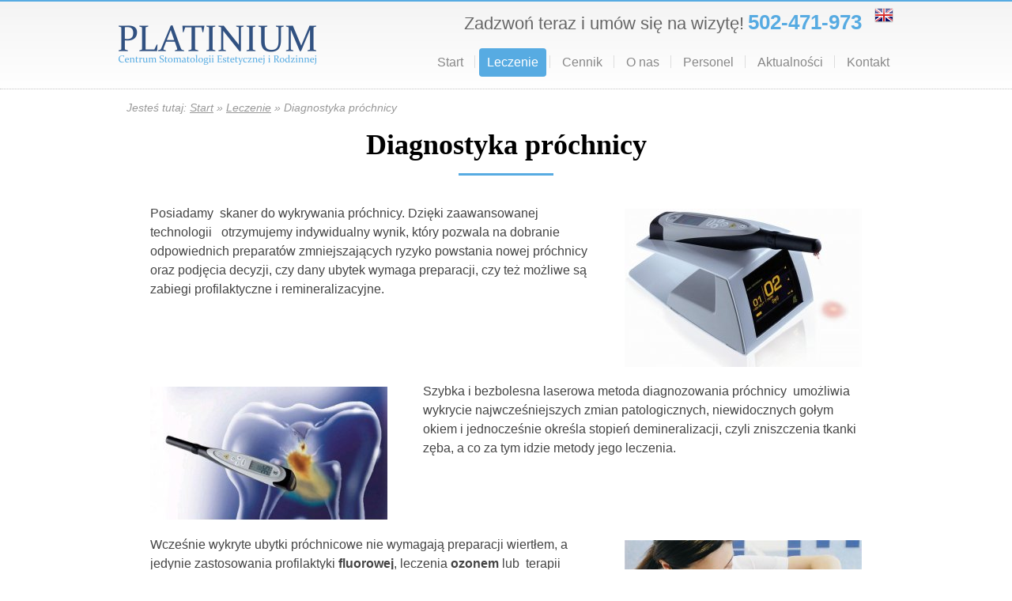

--- FILE ---
content_type: text/html; charset=UTF-8
request_url: https://www.platinium-dentist.pl/leczenie/diagnostyka-prochnicy
body_size: 8718
content:
<!doctype html>
<html lang="pl">
<head>
<meta charset="utf-8">
<title>Diagnostyka próchnicy - Platinium - Centrum Stomatologii Estetycznej i Rodzinnej</title>
<meta name="description" content="" />
<meta name="robots" content="index,follow" />
<meta name="robots" content="noodp,noydir">
<meta name="viewport" content="width=device-width, initial-scale=1.0, user-scalable=no">

<meta http-equiv="X-UA-Compatible" content="IE=Edge" />
<style>html,body{background: url(/img/bg.png)}html{font-size: 10px}body{font-family: Arial, Arial, Helvetica, sans-serif;color: #444; padding:0; margin: 0; font-weight: 300; min-width: 320px}.big{font-size: 28px; padding: 0 10px; color: #57abe2}.wrapper{width: 100%; float: left; position: relative; font-size: 16px; line-height: 1.5; clear: both}#header,#wrapper,#footer{width: 100%; max-width: 1000px; margin: 0 auto; position: relative;clear: left}#content,#left_panel,#right_panel{position: relative; padding-bottom: 2em}#header_wrapper{background: #fff; background: linear-gradient(#f4f4f4 0%, #fff 100%); position: fixed; left: 0; top:0;z-index:100; border-bottom: 1px dotted #ccc; border-top: 2px solid #57abe2}#empty_wrapper{height: 113px; background: #fff}#outer_wrapper{overflow: hidden;background: #fff}#content{width: 68%; padding: 0 2% 2em 2%; float: left}#content.full{width: 90%; padding: 0 5% 2em 5%}#lang_select{position:absolute; top: 5px; right: 10px; color: #ccc}#left_panel{width: 24%; float: left; padding: 0 2% 2em 2%}#right_panel{width: 24%; float: right; padding: 0 2% 2em 2%}#logo{line-height:0; padding: 30px 0}#logo img{width: 25%; max-width: 250px; min-width: 100px; margin-left: 10px}.wrapper img{ max-width: 100%; height: auto}#map_canvas img{ max-width: none}b,strong{font-weight: bold}#footer_wrapper{border-top: 2px solid #444}#footer{padding: 15px 0 25px 0; color: #999}#site_footer{text-align: center; color: #999}#created_by{color: #777; text-align: center}#created_by a{color: #777}.imgleft{float: left; margin: 5px 5% 2% 0; border-bottom: 2px solid #57abe2;line-height: 0; padding-bottom: 1px;border-top: 2px solid #57abe2; padding-top: 1px}.imgright{float: right; margin: 5px 0 2% 5%; border-bottom: 2px solid #57abe2; line-height: 0; padding-bottom: 1px; padding-bottom: 1px;border-top: 2px solid #57abe2; padding-top: 1px}h1{font-family: TimesNewRoman,"Times New Roman",Times,Baskerville,Georgia,serif; font-size: 2.25em; line-height: normal; padding: 0 0 0.5em 0; margin: 1em 0; color: #444; text-align: center; color: #000; background: url(/img/sprite.png) no-repeat center bottom; wont-weight: normal}h2{font-size: 1.75em; line-height: normal; margin: 1.5em 0 0.5em 0; color: #666}h3{font-size: 1.5em; line-height: normal; margin: 1.5em 0 0.5em 0; color: #666}p{margin: 1em 0;}a{color: #57abe2}a img{border: none}img{line-height: 0}.menu{clear: both}.menu a{display: block}.menu ul{list-style: none; padding:0; margin: 0}.menu li{padding:0; margin: 0}#menu_icon{position: absolute; top: 0; right: 0;padding: 20px 10px; display: none; cursor: pointer; height: 40px; width: 40px}#header input[type=checkbox]{display: none;-webkit-appearance: none}#header input[type=checkbox]:checked ~ .header_menu{display: block}.header_menu{position: absolute; bottom: 15px; right: 0}.header_menu ul{float: left}.header_menu li{float: left; background: url(/img/sprite.png) no-repeat right -311px}.header_menu li.last{background: none}.header_menu a{padding: 6px 10px; margin: 0 5px; color: #888; text-decoration: none; border-radius: 4px}.header_menu a:hover{color: #555}.header_menu a.active{background: #57abe2; color: #fff}.error,.info{padding: 10px; margin: 10px 0}.error{border: 1px solid #ee1111; background: #ffe2e2}.info{border: 1px solid #4ba40f; background: #e2ffce}.form{width: 100%; text-align: center}.form input{float: left; width: 30%; margin-right: 2%; width: calc( 32% - 12px ); margin-bottom: 15px }.form input.last{margin-right: 0}.data_field{border: 1px solid #ccc; background: #f8f8f8; padding: 5px; color: #666; font: inherit}.textarea{width: 90%; width: calc( 100% - 12px ); height: 100px; clear: both}.invalid{outline: none; box-shadow: 0 0 4px orange}textarea, input, button { outline: none; }#submitBtn{margin: 10px 0}.clear{clear: both}.intro{cursor: pointer; float: left; margin-bottom: 20px; margin-top: 10px;width: 100%; border-top: 1px dotted #eee; padding-top: 40px}#intro0{border: none; padding-top: 20px}.intro_image{line-height:0; margin: 5px 15px 10px 0; width: 240px; float: left; position: relative}.intro_date,.date, .foot{color: #999; font-style: italic; line-height: 1.3em; padding-top: 0.25em}.date{text-align: right}.intro_title{margin: 10px 0; padding: 0; font-size: 18px; text-align: left}.intro_title a{color: inherit; text-decoration: none;}.intro_desc p{margin: 0; padding: 0}.intro_readmore{padding: 20px 0;text-align: right}#content_image{margin: 0 auto; max-width: 600px; line-height: 0}.gallery ul{list-style:none;margin:20px auto; padding:0}.image{float: left; width: 30%; margin-right: 5%; margin-bottom: 5%; box-shadow: 0 0 7px #999}.image_wrapper{line-height: 0; position: relative; cursor: pointer}.image img, .image a{line-height: 0; text-decoration: none; display: block}.imgrid3_3{margin-right: 0}.image_title, .image_title a{display: none; color: #ccc; line-height: 24px; text-align: center; font-size: 15px; font-style: italic; overflow: hidden}.offer{margin: 20px 5% 20px 0; cursor: pointer; float: left; width: 30%; max-width: 450px; text-align: center}.offer_image{max-width: 400px; line-height:0; text-align: center; margin: auto; border-bottom: 2px solid #57abe2; position: relative; box-shadow: 0px 7px 10px -3px #999}.offer_title{color: #222; margin: 0 auto; max-width: 400px; padding: 15px 0 0 0; font-size: 18px; font-weight: bold; text-align: center; }.offer_title a{color: inherit; text-decoration: none}.offer_desc{text-align: left}.offer_desc ul{padding: 0; margin: 10px 0 15px 20px}.image_mask{position: absolute; top: 0; left: 0; background: rgba(0,0,0,0.1); width: 100%; height: 100%; opacity: 0; transition: opacity 0.25s linear }.pointer_plus{position: absolute; top: 50%; left: 50%; background: url(/img/sprite.png) no-repeat 0 -620px; width: 64px; height: 64px; margin-left: -32px; margin-top: -32px}.pointer_arrow{position: absolute; top: 50%; left: 50%; background: url(/img/sprite.png) no-repeat 0 -700px; width: 60px; height: 80px; margin-left: -30px; margin-top: -40px}.image_mask:hover{opacity: 1}.button{display: inline-block; background: #fff; color: #57abe2; border: 1px solid #57abe2; text-decoration: none; padding: 10px 20px; font: inherit; cursor: pointer; transition: all 0.25s ease}.button:hover{color: #fff; background: #57abe2}.buttonBig{color: #fff; background: #57abe2; font-size: 22px; padding: 10px 30px}#formCTAoffer{margin-top: 10px}.link{font-size: 15px; color: #57abe2; font-weight: bold; text-align: right; margin-right: 20px}.grid3_1{clear: left}.grid3_3{margin-right: 0}#getMoreContent{display: none; clear: both; background: #57abe2; padding: 18px 50px; cursor: pointer; color: #fff; font-size: 18px; margin: 10px auto; border: none}.foot{clear: both; line-height: 32px}#slider{width: 100%; height: auto; position: relative; overflow: hidden;background: #fff; display:none}#slider_wrapper{width: 10000px}.slide{float: left; position: relative;line-height:0; font-size: 18px}.slide_img{height: auto;-webkit-filter: sepia(25%);-moz-filter: sepia(25%);-o-filter: sepia(25%);-ms-filter: sepia(25%);filter: sepia(25%)}.slide_desc_wrapper{position: absolute;top: 0; left: 0; width: 100%; height: 100%; text-align: center; color: #fff; }.slide_image_mask{position: absolute; top: 0; left: 0; width: 100%; height: 100%; background: url(/img/mask.png); background: rgba(0,0,0,0.5)}.slide_desc{position: absolute; margin: auto;width: 100%; text-align: center; top: 45%; -ms-transform: translateY(-50%); -webkit-transform: translateY(-50%); transform: translateY(-50%)}.slide_desc_title{line-height: 1.35em; font-size: 4em; color: #57abe2; font-weight: normal}.slide_desc_content{line-height: 1.6em;font-size: 2em; color: #fff}.slide_desc_readmore{line-height: 2.5em;margin-top: 1.25em;font-size: 1.3em;}.slide_desc_readmore a{color: #fff; background: #57abe2; background: #57abe2; text-decoration: none; padding: 0em 1em; display: inline-block}.slide_desc_title>a{font: inherit; text-decoration: none}#slider_nav{position: absolute; bottom: 30px; left: 0; width: 100%; text-align: center;color: #fff;font-size: 80px}.slider_nav{display:inline-block; cursor:pointer;opacity: 0.5;}.slider_nav:hover{opacity: 0.7}.slider_nav.active{color: #57abe2; opacity: 1}#slide_next, #slide_prev{position: absolute; top:50%; opacity: 0.5; z-index: 50; margin-top: -50px; cursor: pointer; width: 40px; height: 100px}#slide_next{right: 30px; background: url(/img/sprite.png) no-repeat 0 -410px}#slide_prev{left: 30px; background: url(/img/sprite.png) no-repeat 0 -510px}#slide_next:hover, #slide_prev:hover{opacity: 0.8}#overlay{position:absolute; left:0; top:0; width:100%; height: 100%; z-index:1000;font-size: 16px; font-size: 1.6rem}#canvas{width: 100%; height: 100%; position:absolute; top:0; left: 0; text-align: center; background: #000}#close{position:absolute;top:0px;right:0px;cursor:pointer;z-index: 200;padding: 2%; opacity: 0.75}#close:hover{opacity: 1}#img{position: relative;line-height:0}#mylightbox_title{color:#999; position:absolute; bottom: 0; left: 0;width: 100%;text-align: center; color: #ccc; background: rgba(0,0,0,0.8); padding: 5px 0; z-index: 200}#mylightbox_title a{color: #999}#loading{left:50%;margin-left:-16px;margin-top:-26px;position:absolute;top:50%}#navPrev,#navNext{color:#ccc;cursor:pointer; position: absolute; top:0; width: 50%; height: 100%; opacity: 0.8}#navPrev{left: 0}#navNext{right: 0}#navPrev div,#navNext div{position:absolute;top:50%;margin-top:-40px;font-size: 80px; line-height: 80px}#navPrev div{left:4%}#navNext div{right:4%}#navPrev:hover,#navNext:hover{color: #fff}.video { position: relative; padding-bottom: 56.25%; padding-top: 30px; height: 0; overflow: hidden; max-width: 800px; margin: 20px auto }.video iframe { position: absolute; top: 0; left: 0; width: 100%; height: 100%; }#ctaTop{position: absolute; top: 10px; right: 50px; line-height: 32px; height: 32px; color: #666; font-size: 22px; font-weight: 400}#sendFormBtn{color: white; background: #57abe2; text-decoration: none; padding: 0 15px; display: inline-block; margin: 0 5px}#phoneTop{color: #57abe2;font-weight: bold;display: inline-block; font-size: 26px; text-decoration: none; margin-left: 5px}.phone{text-decoration: none}.phone.contact{color: inherit}.phone.contact::before{content: "tel.:\0000a0"}.cc_gallery{margin:0; padding: 0; list-style: none; position: relative}.cc_gallery li{float: left;margin:0;padding:0;line-height:0; top:0; left: 0; display: none}.cc_gallery img{width: 100%}.cc_list{list-style: none; padding: 0; margin: 0; border-top: 1px dotted #ddd}.cc_list li{padding: 5px 0; border-bottom: 1px dotted #ddd}.cc_list a{display: block; background: url(/img/sprite.png) no-repeat 0 -291px;padding-left: 8px; text-decoration: none}.cc_list a:hover{text-decoration: underline; background: url(/img/sprite.png) no-repeat 0 -191px}#right_panel a{color: #666}#cookie_msg{max-width: 1000px; margin:0 auto; font-size: 14px; color: #999;text-align: center; padding: 0.5em}#cookie_msg span{color: #fff;background: #57abe2;cursor: pointer; padding: 2px 7px; display: inline-block}.c_head, #right_panel h3, #Formularz{color: #57abe2}.news_header{ border-bottom: 1px dotted #ccc; padding-bottom: 15px;}table{text-align: center; border-collapse: collapse; margin: 10px auto; width: 100% }td{font: inherit; padding: 10px 20px}td p{padding: 0; margin: 0}table img{width: auto; }thead td{font-weight: bold; background: #444; color: #eee; border-bottom: 1px dotted #eee;white-space: nowrap;}tbody td{ border-bottom: 1px dotted #eee;}tr:nth-child(even) {background: #f6fcff}tr:nth-child(odd) {background: #f0f7ff}.im_left_wrapper{float: left; line-height:0; margin: 10px 30px 10px 0; width: 45%; max-width: 340px}.im_right_wrapper{float: right; line-height:0; margin: 10px 0px 10px 30px; width: 45%; max-width: 340px}#map_canvas h3{margin: 0; padding: 0}#map_canvas p{margin: 0;padding: 0}#map_get_direction{text-align: center; margin: 10px auto}#map_get_direction a{text-decoration: none; max-width: 320px; margin: auto}#backToTop{position: fixed; bottom: -10px; right: 9px;display:none}#backToTop img{width: 40px; height: 40px}.social{float: left; width: auto; line-height: 20px; padding-right: 10px}#fb_like{position: absolute; top: 20px; right: 20px; width: 400px}#search_results li{margin: 0; padding: 15px 10px; border-bottom: 1px dotted #eee}#search_results li strong{font-size: 1.2em}#search_results li:hover{background: #f8f8f8; cursor: pointer}#search_results{margin: 0; padding: 0; list-style: none}#search_box{height: 48px;position: absolute;top: 26px;right: 24px; width: auto }#search_box input{border: 1px solid #ccc;display: block; background: #fefefe; height: 37px; padding: 0 46px 0 6px; width: 190px; font-size: 16px; margin:0; box-shadow: 0 0 4px #ccc;}#search_msg{font-size: 13px; color: #d33; display: none; padding-left: 10px}#search_btn{width: 40px; height: 38px; border: none; display: block; position: absolute; top: 0; right: 0; background-color: #444; cursor: pointer}#search_btn img{width: 24px; height: 24px;line-height:0; padding:0; margin: 0}#breadcrumbs{font-size: 0.85em; color: #999; font-style: italic; z-index: 1; position: relative; margin: 1em 2% -1.5em 2%}#breadcrumbs a{color: inherit}.box{padding-top: 30px}.box h4{color: #999; font-weight: bold; font-size: 20px; margin:0; padding: 0}@media screen and (max-width: 1600px){.slide{font-size: 17px}}@media screen and (max-width: 1280px){.slide{font-size: 16px}}@media screen and (max-width: 1000px) {#slider_nav,#slide_next,#slide_prev{display: none}.slide{font-size: 1.6vw}#slider{padding-top: 0}#wrapper{margin-bottom: 0}}@media screen and (max-width: 800px) {.image_title{display: none}.grid3_1{clear: none}.grid3_3{margin-right: 0}.intro_image{width: 30%}.intro_readmore{text-align: right}.grid2_1{clear: left}.grid2_2{margin-right: 0}.offer{width: 46%; margin: 20px 2% 35px 2%}.header_menu a{padding: 6px; border-radius: 0}td{padding: 10px 5px; font-size: 90%}}@media screen and (max-width: 760px) {#menu_icon{display:block;}.header_menu_wrapper{height: auto;}.header_menu{display: none;top: 0; position: relative;background: #fff}.header_menu ul{float: none}.header_menu li,.header_menu li.last{float: none; background: #f4f4f4; width: 100%;border-top: 1px solid #ccc;}.header_menu a{font-size: 15px; font-weight: normal; line-height: 3.5em; text-align: center; padding: 0; margin: 0; color: #666; border-radius: none}#empty_wrapper{height: 0}#header_wrapper{position: relative}.hide{display: none}#ctaTop{right: 100px; top: 17px; line-height: 26px}#menu_icon{position: fixed; top: 0; padding: 12px 10px}#logo{padding: 20px 0}#lang_select{top: 17px; right: 60px}#footer{font-size: 0.8em}#breadcrumbs{display: none}.slide_desc_readmore{font-size: 1.75em}#search_box{display: none}#content,#left_panel,#right_panel{width: 90%; padding: 0 5% 2em 5%; clear: both}#right_panel{background: #f8f8f8; border-top: 1px solid #eee}#cookie_msg{background: #eee}.cc_gallery li{float: left;width: 30%;margin: 0 3% 3% 0;min-width: 120px;}.cc_gallery .hide{display: block}.c_head, #right_panel h3, #Formularz{background: url(/img/sprite.png) no-repeat 0 -70px}.news_header{background: url(/img/sprite.png) no-repeat 0 -65px}.imgleft{width: 30%}.imgright{width: 30%}h1{font-size: 2em}h2{font-size: 1.35em}h3{font-size: 1.2em}.phone{display: inline-block; color: #fff; background: #57abe2;padding: 0.25em 1em; border-radius: 4px; font-size: 22px}.phone::before{content: "\2706\0000a0"}.phone.contact::before{content: "\2706\0000a0"}.phone.contact{color: #fff} }@media screen and (max-width: 600px) {#ctaTop .hide{display: none}h1{font-size: 1.75em}}@media screen and (max-width: 520px) { .intro_image{width: 100%; float: none; margin: auto; text-align: center}.intro_title{text-align: center}.intro_date{display: none} .intro_readmore{text-align: center; margin-left: auto}}@media screen and (max-width: 480px) {.offer{float: none; width: 90%; margin: 20px auto 35px auto}.cc_gallery li{float: left; width: 45%; margin: 0 5% 5% 0; min-width: 100px}.im_left_wrapper, .im_right_wrapper{float: none; width: 100%;margin: 0}.image{width: 47%; margin-right: 6%}.imgrid3_3{margin-right: 6%}.imgrid2_1{clear: left}.imgrid2_2{margin-right: 0}.box h4{text-align: center}#ctaTop{line-height: 20px}#phoneTop{font-size: 20px}.form input{float: none; width: 90%; margin-right: 0; width: calc( 100% - 12px ) }}@media screen and (max-width: 400px) {#phoneTop{font-size: 16px}}</style>



<meta property="og:type"    content="website" />
<meta property="og:url"    content="https://www.platinium-dentist.pl/leczenie/diagnostyka-prochnicy" />
<meta property="og:title"  content="Diagnostyka próchnicy - Platinium - Centrum Stomatologii Estetycznej i Rodzinnej" />
<meta property="og:description"  content="" />
<meta property="og:image"  content="https://www.platinium-dentist.pl/userdata/leczenie/diagnostyka-prochnicy.jpg" />

<script>
var dataLayer=[{'event':'init'}];
</script>
<script src='/js/allfun.js' async></script>


<link rel="author" href="#"/>

<link rel="canonical" href="https://www.platinium-dentist.pl/leczenie/diagnostyka-prochnicy"/>
<script>
  (function(i,s,o,g,r,a,m){i['GoogleAnalyticsObject']=r;i[r]=i[r]||function(){
  (i[r].q=i[r].q||[]).push(arguments)},i[r].l=1*new Date();a=s.createElement(o),
  m=s.getElementsByTagName(o)[0];a.async=1;a.src=g;m.parentNode.insertBefore(a,m)
  })(window,document,'script','https://www.google-analytics.com/analytics.js','ga');

  ga('create', 'UA-98511535-1', 'auto');
  ga('send', 'pageview');

</script>


</head>
<body id="top">



<div id="header_wrapper" class="wrapper">
	<div id="header">
		<div id="logo"><a href="https://www.platinium-dentist.pl"><img src="/userdata/logo-pl.png" alt="Platinium - Centrum Stomatologii Estetycznej i Rodzinnej"/></a></div>
		<div id="ctaTop">
<span class='hide'>Zadzwoń teraz i umów się na wizytę!</span><a href="tel:+48502471973" id="phoneTop" rel="nofollow">502-471-973</a>
</div>
		<div id='lang_select'><a href='https://www.platinium-dentist.pl?hl=en'><img src="/img/en.png" alt='English' /></a></div>
        <label for="show-menu" class="show-menu" id="menu_icon"><img src="[data-uri]" alt="Menu" /></label>
		<input type="checkbox" id="show-menu" role="button" />
	    <div class='menu header_menu' id='menu_1'>
<ul class='level1'>
<li class='first'><a href='https://www.platinium-dentist.pl/' id='header_menu_1'>Start</a></li>
<li><a href='https://www.platinium-dentist.pl/leczenie' class='active' id='header_menu_2'>Leczenie</a></li>
<li><a href='https://www.platinium-dentist.pl/cennik' id='header_menu_40'>Cennik</a></li>
<li><a href='https://www.platinium-dentist.pl/o-nas' id='header_menu_26'>O nas</a></li>
<li><a href='https://www.platinium-dentist.pl/personel' id='header_menu_4'>Personel</a></li>
<li><a href='https://www.platinium-dentist.pl/aktualnosci/' id='header_menu_10'>Aktualności</a></li>
<li class='last'><a href='https://www.platinium-dentist.pl/kontakt' id='header_menu_5'>Kontakt</a></li>
</ul>
</div>

    </div>
</div>
<div id="empty_wrapper"></div>

<div id="outer_wrapper" class="wrapper">
<div id="wrapper">
        
			<div id='breadcrumbs'>Jesteś tutaj: <span><a href='/' rel='nofollow'>Start</a></span>  &raquo; <span><a href='/leczenie' rel='nofollow'>Leczenie</a></span>  &raquo; <span>Diagnostyka próchnicy</span> </div>
        <div id='content' class='full'>
	<h1>Diagnostyka próchnicy</h1>
	
        <p style="clear: both; margin-top: 30px;"><img src="/userdata/leczenie/diagnostyka-prochnicy/image-0441-rgb.jpg&amp;w=300&amp;h=200&amp;t=20" style="border: none;" caption="false" class="imgright" width="300" height="200" />Posiadamy&nbsp; skaner do wykrywania pr&oacute;chnicy. Dzięki zaawansowanej technologii&nbsp;&nbsp; otrzymujemy indywidualny wynik, kt&oacute;ry pozwala na dobranie odpowiednich preparat&oacute;w zmniejszających ryzyko powstania nowej pr&oacute;chnicy oraz podjęcia decyzji, czy dany ubytek wymaga preparacji, czy też możliwe są zabiegi profilaktyczne i remineralizacyjne.</p>
<p style="clear: both; margin-top: 30px;"><img src="/userdata/leczenie/diagnodent-pen-titel.jpg&amp;w=300" alt="" style="border: none;" class="imgleft" width="300" height="169" /> Szybka i bezbolesna laserowa metoda diagnozowania pr&oacute;chnicy&nbsp; umożliwia wykrycie najwcześniejszych zmian patologicznych, niewidocznych gołym okiem i jednocześnie określa stopień demineralizacji, czyli zniszczenia tkanki zęba, a co za tym idzie metody jego leczenia.</p>
<p style="clear: both; margin-top: 30px;"><img src="/userdata/leczenie/diagnostyka-prochnicy/abc-8593-rgb.jpg&amp;w=300" alt="" style="border: none;" class="imgright" width="300" height="205" />Wcześnie wykryte ubytki pr&oacute;chnicowe nie wymagają preparacji wiertłem, a jedynie zastosowania profilaktyki <strong>fluorowej</strong>, leczenia <strong>ozonem</strong> lub&nbsp; terapii <strong>Icon-em</strong>.</p>
<p>Jeśli często powstają u Ciebie nowe ubytki pr&oacute;chnicowe, to ten test jest dla Ciebie.</p>
<p>Um&oacute;w się na przegląd stomatologiczny w KLINICE PLATINIUM&nbsp; połączony z badaniem skanerem laserowym.</p>
        

	

<div style='clear: both'>&nbsp;</div>
<h3 style="text-align: center;"><strong style='color: black'>Chcesz umówić się na wizytę? Masz pytania o leczenie?</strong></h3>
<p style="text-align: center;"><a href="/kontakt#Form" class="button" id="formCTAoffer" rel="nofollow">Wyślij formularz kontaktowy</a></p>
<p style="text-align: center;"><strong>lub zadzwoń do nas:</strong></p>
<p style="text-align: center;"><strong><a href="tel:+48502471973" id="phoneCTAoffer" class="big phone" rel="nofollow">502-471-973</a></strong></p>

	
</div>

        
	<div style="clear: both"></div>
    <div id='cookie_msg'>Pliki cookie pomagają nam w dostosowaniu strony do jej odbiorców. Korzystając ze strony, zgadzasz się na użycie plików cookie. <span>OK</span> <a href='/polityka-cookies' rel='nofollow'>Więcej informacji</a></div>
</div>
</div>
<div id="footer_wrapper" class="wrapper">
	<div id="footer">
		
		
		<div id="site_footer"><div itemscope="" itemtype="http://schema.org/LocalBusiness">
Copyright © 2017 <span itemprop="name">Platinium</span> - All Rights Reserved<br />
<span itemprop="address" itemscope="" itemtype="http://schema.org/PostalAddress">
	<span itemprop="streetAddress">ul. Dąbrowskiego 4</span>, 
	<span itemprop="postalCode">50-457</span> 
	<span itemprop="addressLocality">Wrocław</span>, 
	<span itemprop="addressCountry">Poland</span>
</span></div></div>
		<div id="created_by"><a href="https://www.remnet.pl" target="_blank">Projekt i wykonanie Remnet Wrocław - Skuteczne Strony WWW</a></div>
	</div>
</div>

<div id="backToTop" class="hidden"><a href="#top"><img src="[data-uri]" alt="Do góry" /></a></div>
<div style='clear: both'></div>
</body>
</html>

--- FILE ---
content_type: text/plain
request_url: https://www.google-analytics.com/j/collect?v=1&_v=j102&a=1790974065&t=pageview&_s=1&dl=https%3A%2F%2Fwww.platinium-dentist.pl%2Fleczenie%2Fdiagnostyka-prochnicy&ul=en-us%40posix&dt=Diagnostyka%20pr%C3%B3chnicy%20-%20Platinium%20-%20Centrum%20Stomatologii%20Estetycznej%20i%20Rodzinnej&sr=1280x720&vp=1280x720&_u=IEBAAEABAAAAACAAI~&jid=359504664&gjid=1035775364&cid=798032058.1769995972&tid=UA-98511535-1&_gid=2084638069.1769995972&_r=1&_slc=1&z=1019947611
body_size: -453
content:
2,cG-VYG6VDNECG